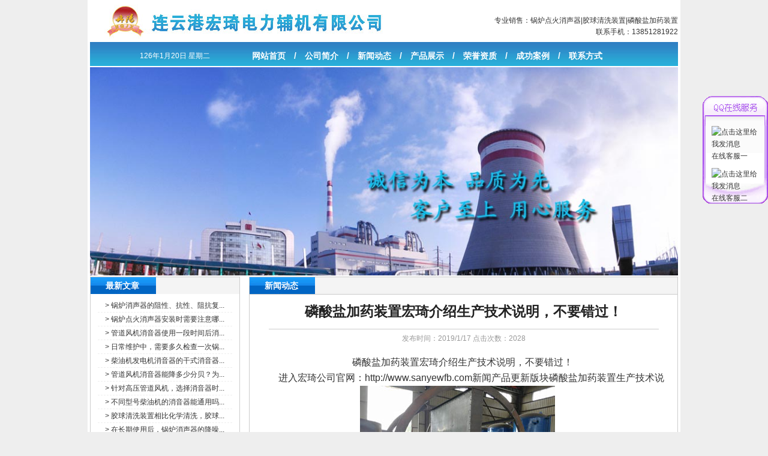

--- FILE ---
content_type: text/html
request_url: http://sanyewfb.com/newdetail.asp?id=431
body_size: 4117
content:
<!DOCTYPE html PUBLIC "-//W3C//DTD XHTML 1.0 Transitional//EN" "http://www.w3.org/TR/xhtml1/DTD/xhtml1-transitional.dtd">
<html xmlns="http://www.w3.org/1999/xhtml">
<head>
<title>磷酸盐加药装置宏琦介绍生产技术说明，不要错过！</title>
<meta http-equiv="Content-Type" content="text/html; charset=gb2312">
<meta name="KeyWords" content="胶球清洗装置,柴油发电机消音器,管道风机消音器,安全阀消声器,锅炉点火消声器,真空泵消音器">
<meta name="Description" content="连云港市宏琦电力辅机有限公司是专业生产工业节能环保设备的生产厂家订购电话：13851281922,主要产品有柴油发电机消音器,管道风机消音器,锅炉安全阀消声器,锅炉点火消声器,真空泵消音器,胶球清洗装置,真空除氧器,旋膜式除氧器等产品技术在同行中遥遥领先，销售网络遍布全国。">
<link href="css/index.css" type="text/css" rel="stylesheet"/>
</head>

<body>
<!--container start-->
<div id="container"><div class="container1">
	
<!--topheaer start-->
<div id="topheaer">
    <P align=center>
<TABLE style="BORDER-COLLAPSE: collapse" borderColor=#000000 cellSpacing=1 cellPadding=1 width="100%" bgColor=#ffffff border=1>
<TBODY>
<TR>
<TD>
<P align=center>&nbsp;<IMG border=0 src="/UploadFiles/20130227/20130227100539318.jpg" align=left></P></TD>
<TD>
<P align=right><BR>专业销售：<A href="http://www.sanyewfb.com/">锅炉点火消声器</A>|<A href="http://www.sanyewfb.com/">胶球清洗装置</A>|<A href="http://www.sanyewfb.com/">磷酸盐加药装置</A><BR>联系手机：13851281922</P></TD></TR></TBODY></TABLE></P>
    <div class="clear1"></div>
</div>
<!--topheaer end-->

<!---menu start-->
<div id="menu">	
    <div class="menuc">
		<ul>
        <li style="font-size:12px; color:#FFFFFF; font-weight:normal; margin-left:30px"><script language="JavaScript" type="text/JavaScript">
 today=new Date();
 function initArray(){
   this.length=initArray.arguments.length
   for(var i=0;i<this.length;i++)
   this[i+1]=initArray.arguments[i]  }
   var d=new initArray(
     " 星期日",
     " 星期一",
     " 星期二",
     " 星期三",
     " 星期四",
     " 星期五",
     " 星期六");
document.write(
     "",
     today.getYear(),"年",
     today.getMonth()+1,"月",
     today.getDate(),"日",
     d[today.getDay()+1],
     "" );
        </script></li>
		<li><a href="index.asp" title="网站首页"><span>网站首页</span></a>　/　<a href="class.asp?id=1" title="公司简介"><span>公司简介</span></a>　/　<a href="news.asp" title="新闻动态"><span>新闻动态</span></a>　/　<a href="products.asp" title="产品展示"><span>产品展示</span></a>　/　<a href="class.asp?id=4" title="荣誉资质"><span>荣誉资质</span></a>　/　<a href="class.asp?id=5" title="成功案例"><span>成功案例</span></a>　/　<a href="class.asp?id=7" title="联系方式"><span>联系方式</span></a></li>
		</ul>
    </div>
</div>
<!---menu end-->


<!--containerfocus start-->
<div class="containerfocus">
<div class="containerfocus1">

<img src="/UploadFiles/20130308/20130308094533871.jpg" width="980">
<div class="clear1"></div>
</div>
</div>
<!--containerfocus end-->


    
    <!--main start-->
	<div class="main">
    	<div class="mainl">
        	<div class="productlei">
    <div class="snavs1"><strong>最新文章<em></em></strong></div>
    <div class="conts">
    	<dl>
        	
                
                
					<dd><a href="newdetail.asp?id=1033" title="锅炉消声器的阻性、抗性、阻抗复合式三种类型的降噪原理分别是什么？"> > 锅炉消声器的阻性、抗性、阻抗复...</a></dd>	
									
					
					
					<dd><a href="newdetail.asp?id=1032" title="锅炉点火消声器安装时需要注意哪些密封和防振措施？"> > 锅炉点火消声器安装时需要注意哪...</a></dd>	
									
					
					
					<dd><a href="newdetail.asp?id=1030" title="管道风机消音器使用一段时间后消音效果变差，可能的原因有哪些？如何排查和解决？"> > 管道风机消音器使用一段时间后消...</a></dd>	
									
					
					
					<dd><a href="newdetail.asp?id=1029" title="日常维护中，需要多久检查一次锅炉安全阀消声器？检查的重点部位有哪些？如何判断消声器是否需要更换？"> > 日常维护中，需要多久检查一次锅...</a></dd>	
									
					
					
					<dd><a href="newdetail.asp?id=1028" title="柴油机发电机消音器的干式消音器和湿式消音器的核心差异是什么？各自适用什么工况？"> > 柴油机发电机消音器的干式消音器...</a></dd>	
									
					
					
					<dd><a href="newdetail.asp?id=1027" title="管道风机消音器能降多少分贝？为啥装了还吵？"> > 管道风机消音器能降多少分贝？为...</a></dd>	
									
					
					
					<dd><a href="newdetail.asp?id=1026" title="针对高压管道风机，选择消音器时需要重点考虑哪些性能指标？"> > 针对高压管道风机，选择消音器时...</a></dd>	
									
					
					
					<dd><a href="newdetail.asp?id=1025" title="不同型号柴油机的消音器能通用吗？"> > 不同型号柴油机的消音器能通用吗...</a></dd>	
									
					
					
					<dd><a href="newdetail.asp?id=1024" title="胶球清洗装置相比化学清洗，胶球清洗装置有哪些核心优势？"> > 胶球清洗装置相比化学清洗，胶球...</a></dd>	
									
					
					
					<dd><a href="newdetail.asp?id=1023" title="在长期使用后，锅炉消声器的降噪性能是否会下降？"> > 在长期使用后，锅炉消声器的降噪...</a></dd>	
									
					
					
				                
                
        </dl>
    </div>
</div>

<div class="productlei">
    <div class="snavs1"><strong>推荐文章<em></em></strong></div>
    <div class="conts">
    	<dl>
        	
                
                <dd>暂时还没有文章</dd>
				                
                
        </dl>
    </div>
</div>
        </div>
    
        <div class="mainrshow">
            <div class="snavs1"><strong>新闻动态</strong></div>
            <div class="conts">
                <div class="showmaintits">磷酸盐加药装置宏琦介绍生产技术说明，不要错过！</div>
				<div class="linex"></div>
				<div class="line2">发布时间：2019/1/17  点击次数：2028</div>
                <div class="showmainshow"><P align=center><A href="http://www.sanyewfb.com"><FONT style="FONT-SIZE: 16px">磷酸盐加药装置</FONT></A><FONT style="FONT-SIZE: 16px">宏琦介绍生产技术说明，不要错过！&nbsp;</FONT></P>
<P><FONT style="FONT-SIZE: 16px">&nbsp;&nbsp;&nbsp;&nbsp;&nbsp;&nbsp;&nbsp;&nbsp;&nbsp; 进入宏琦公司官网：</FONT><A href="http://www.sanyewfb.com"><FONT style="FONT-SIZE: 16px">http://www.sanyewfb.com</FONT></A><FONT style="FONT-SIZE: 16px">新闻产品更新版块</FONT><A href="http://www.sanyewfb.com"><FONT style="FONT-SIZE: 16px">磷酸盐加药装置</FONT></A><FONT style="FONT-SIZE: 16px">生产技术说明，不容错过的新理念。<IMG border=0 src="/UploadFiles/20190117/20190117091143727.jpg">&nbsp;&nbsp;&nbsp; <IMG border=0 src="/UploadFiles/20190117/20190117091147766.jpg">&nbsp;<BR>&nbsp;&nbsp;&nbsp;&nbsp;&nbsp;&nbsp;&nbsp;&nbsp;&nbsp; </FONT><A href="http://www.sanyewfb.com"><FONT style="FONT-SIZE: 16px">磷酸盐加药装置</FONT></A><FONT style="FONT-SIZE: 16px">是一种全新概念的化学水处理加药设备，已在国内外的电力、公工、市政等水处理领域广泛应用。它是将计量泵、溶药箱、控制系统及管路阀门等所有设备、组件安装在同一个底座平台上，实现溶配药液、计量投加功能单元的整体组合，具有结构紧凑、占地面积小和易于运输安装等特点。<BR>&nbsp;&nbsp;&nbsp;&nbsp;&nbsp;&nbsp;&nbsp;&nbsp;&nbsp; 为什么要用到磷酸盐加药装置呢？因为在锅炉给水过程中钙、镁等元素的硬度长期在高温环境中发生化学反应或者造成浓缩结晶，生成不易溶于水的水垢，牢牢的贴在锅炉受热表面，由于该水垢是热能传递的不良导体，会影响热能传递，影响功能。<BR></FONT><A href="http://www.sanyewfb.com"><FONT style="FONT-SIZE: 16px">磷酸盐加药装置</FONT></A><FONT style="FONT-SIZE: 16px">的应用：<BR>&nbsp;&nbsp;&nbsp;&nbsp;&nbsp;&nbsp;&nbsp;&nbsp;&nbsp; 投加控制可采用手动方式，也可依据上位系统输出的控制信号，进行随动控制，自动投加。单元组合装置各部件材质，主要分为不锈钢、碳钢、碳钢衬胶等几种形式，可视用户需要而定。<BR>&nbsp;&nbsp;&nbsp;&nbsp;&nbsp;&nbsp;&nbsp;&nbsp;&nbsp; </FONT><A href="http://www.sanyewfb.com"><FONT style="FONT-SIZE: 16px">磷酸盐加药装置</FONT></A><FONT style="FONT-SIZE: 16px">的脚步遍及电厂的给水、炉水、循环水、废水等处理，也可用于石油、化工、环保、供水系统等行业。<BR>磷酸盐加药装置配置：<BR>&nbsp;&nbsp;&nbsp;&nbsp;&nbsp;&nbsp;&nbsp;&nbsp;&nbsp; ＃功能配置全，安全性高，性能稳定；＃集装式，便于运输、安装、维护；＃独立电控箱，便于安装调试（亦可配置远程/自动控制）；<BR>&nbsp;&nbsp;&nbsp;&nbsp;&nbsp;&nbsp;&nbsp;&nbsp;&nbsp; 溶液箱材质：PE、碳钢、碳钢衬胶、304(316)不锈钢；<BR>&nbsp;&nbsp;&nbsp;&nbsp;&nbsp;&nbsp;&nbsp;&nbsp;&nbsp; 搅拌器材质：碳钢、碳钢衬胶、304不锈钢、316不锈钢；</FONT></P></div>
                <div class="clear1"></div>
            </div>
        </div>
        <div class="clear1"></div>    
	</div>
	<!--main end-->
    
    
<!--footer start-->
<DIV class="link">
<div class="snavs1"><strong>友情链接</strong></div>

    <div class="linkzi">
					<a href="http://www.hqdlfj.com/" target="_blank">全自动滤水器</a>
					
					<a href="http://www.jsgysbw.com/" target="_blank">柴油机消音器</a>
					
					<a href="http://www.jsgysbw.com/" target="_blank">锅炉消音器</a>
					
					<a href="http://www.dsdljx.com" target="_blank">凝汽器胶球清洗</a>
					
					<a href="http://www.jsgysbw.com/" target="_blank">胶球清洗</a>
					
					<a href="http://www.lyg288.com/" target="_blank">循环水二次滤网</a>
					
					<a href="http://www.lygdlsb.com/" target="_blank">磷酸盐加药装置</a>
					
					<a href="http://www.lygdljx.com/" target="_blank">煤粉取样器</a>
					
					<a href="http://www.hqdlfj.com/" target="_blank">工业滤水器</a>
					
					<a href="http://www.jsgysbw.com/" target="_blank">胶球清洗装置</a>
					
					<a href="http://www.jshbsbw.com/" target="_blank">旋膜式除氧器</a>
					
					<a href="http://www.sanyewfb.com/" target="_blank">风机消音器</a>
					</div>
</DIV>
<div id="footer">
    <div id="copyright"><P align=center><FONT style="FONT-SIZE: 12px; COLOR: #656565">连云港市宏琦电力辅机有限公司 版权所有 地 址： 连云港市海州区新坝工业园区<BR>电 话： 0518-85370568 手 机： 13851281922&nbsp;&nbsp; 传 真：0518-85370923 邮 箱：<A href="mailto:hqdlfj@163.com">hqdlfj@163.com</A><BR>网站备案/许可证号： <A href="http://beian.miit.gov.cn" rel=nofollow target=_blank>苏ICP备18015618号-7</A>&nbsp;<BR><A href="http://www.sanyewfb.com">胶球清洗装置</A>,<A href="http://www.sanyewfb.com">柴油发电机消音器</A>,<A href="http://www.sanyewfb.com">管道风机消音器</A>,<A href="http://www.sanyewfb.com">安全阀消声器</A>,<A href="http://www.sanyewfb.com">锅炉点火消声器</A>,<A href="http://www.sanyewfb.com">真空泵消音器</A></P></FONT></div>
</div>
<script type="text/javascript" src="/js/jquery-1.3.2.js"></script>
<script type="text/javascript" src="/js/w.js"></script>
<dl class="qq">
    <dd>
    <a target="_blank" href="http://wpa.qq.com/msgrd?v=3&uin=2251283524&site=qq&menu=yes"><img border="0" src="http://wpa.qq.com/pa?p=2:2251283524:45" alt="点击这里给我发消息" title="点击这里给我发消息">在线客服一</a>
    </dd>
	<dd>
    	<a target="_blank" href="http://wpa.qq.com/msgrd?v=3&uin=809711058&site=qq&menu=yes"><img border="0" src="http://wpa.qq.com/pa?p=2:809711058:45" alt="点击这里给我发消息" title="点击这里给我发消息">在线客服二</a>
    </dd>
</dl>

<!--footer end-->
    
</div></div>
<!--container end-->

</body>
</html>

--- FILE ---
content_type: application/javascript
request_url: http://sanyewfb.com/js/w.js
body_size: 1533
content:
// JavaScript Document

$(document).ready(function(){
	
	//nav
	$('.nav dd:last').css('background','none');
	
	//stop scrollbar	
	 $("html").css("overflowX","hidden");
	
	var followLayer = $(".qq").offset().top;
	
	$(window).scroll(function(){
		var offsetTop = followLayer + $(window).scrollTop() +"px";
		$(".qq").stop().animate({top : offsetTop },{ duration:600 , queue:false });
	});
	
	/*$(".qq").toggle(
		function(){
			$(this).stop().animate({right:0},{ duration:100,queue:false },"easein");
		},
		function(){
			$(this).stop().animate({right:-108},{ duration:100,queue:false },"easein");
		}
	);*/
	
	$(".qq a").bind("click",function(event){event.stopPropagation();});
});

//Sub String
jQuery.fn.limit=function(){ 
    var self = $("*[limit]"); 
    self.each(function(){ 
        var objString = $(this).text(); 
        var objLength = $(this).text().length; 
        var num = $(this).attr("limit"); 
        if(objLength > num){ 
$(this).attr("title",objString); 
            objString = $(this).text(objString.substring(0,num) + "..."); 
        } 
    }) 
} 
$(function(){ 
    $(document.body).limit(); 
});

//Set Index 
	function AddFavorite(sURL, sTitle) {  
	     try {  
	         window.external.addFavorite(sURL, sTitle);  
	     } catch (e) {  
	         try {  
	             window.sidebar.addPanel(sTitle, sURL, "");  
	         } catch (e) {  
	             alert("鍔犲叆鏀惰棌澶辫触锛岃浣跨敤Ctrl+D杩涜娣诲姞");  
	         }  
	     }  
	 }